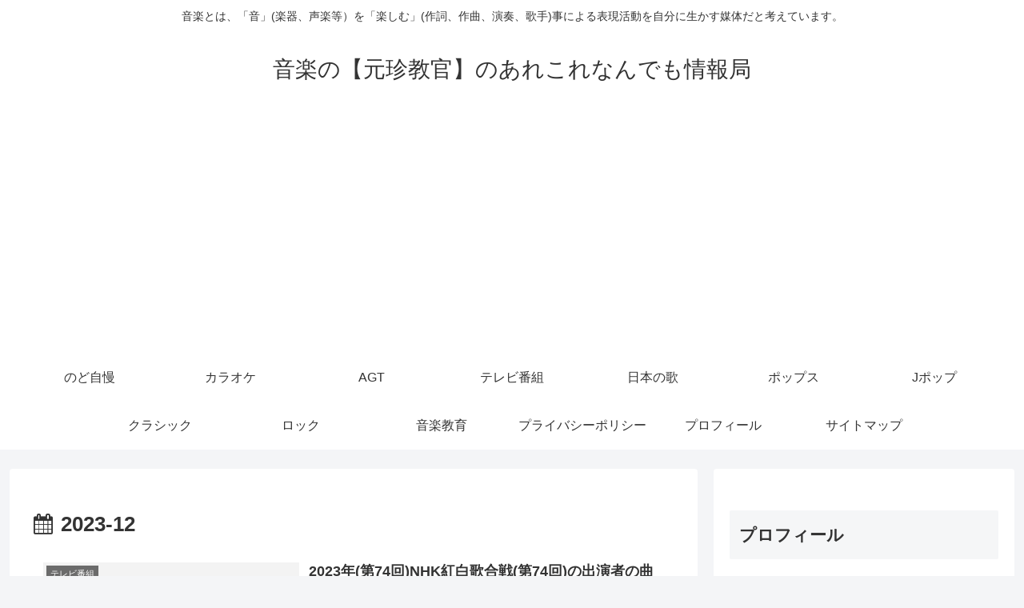

--- FILE ---
content_type: text/html; charset=utf-8
request_url: https://www.google.com/recaptcha/api2/aframe
body_size: 269
content:
<!DOCTYPE HTML><html><head><meta http-equiv="content-type" content="text/html; charset=UTF-8"></head><body><script nonce="IhmFkfQf05Q_tqZ2NYsNzw">/** Anti-fraud and anti-abuse applications only. See google.com/recaptcha */ try{var clients={'sodar':'https://pagead2.googlesyndication.com/pagead/sodar?'};window.addEventListener("message",function(a){try{if(a.source===window.parent){var b=JSON.parse(a.data);var c=clients[b['id']];if(c){var d=document.createElement('img');d.src=c+b['params']+'&rc='+(localStorage.getItem("rc::a")?sessionStorage.getItem("rc::b"):"");window.document.body.appendChild(d);sessionStorage.setItem("rc::e",parseInt(sessionStorage.getItem("rc::e")||0)+1);localStorage.setItem("rc::h",'1768594693033');}}}catch(b){}});window.parent.postMessage("_grecaptcha_ready", "*");}catch(b){}</script></body></html>